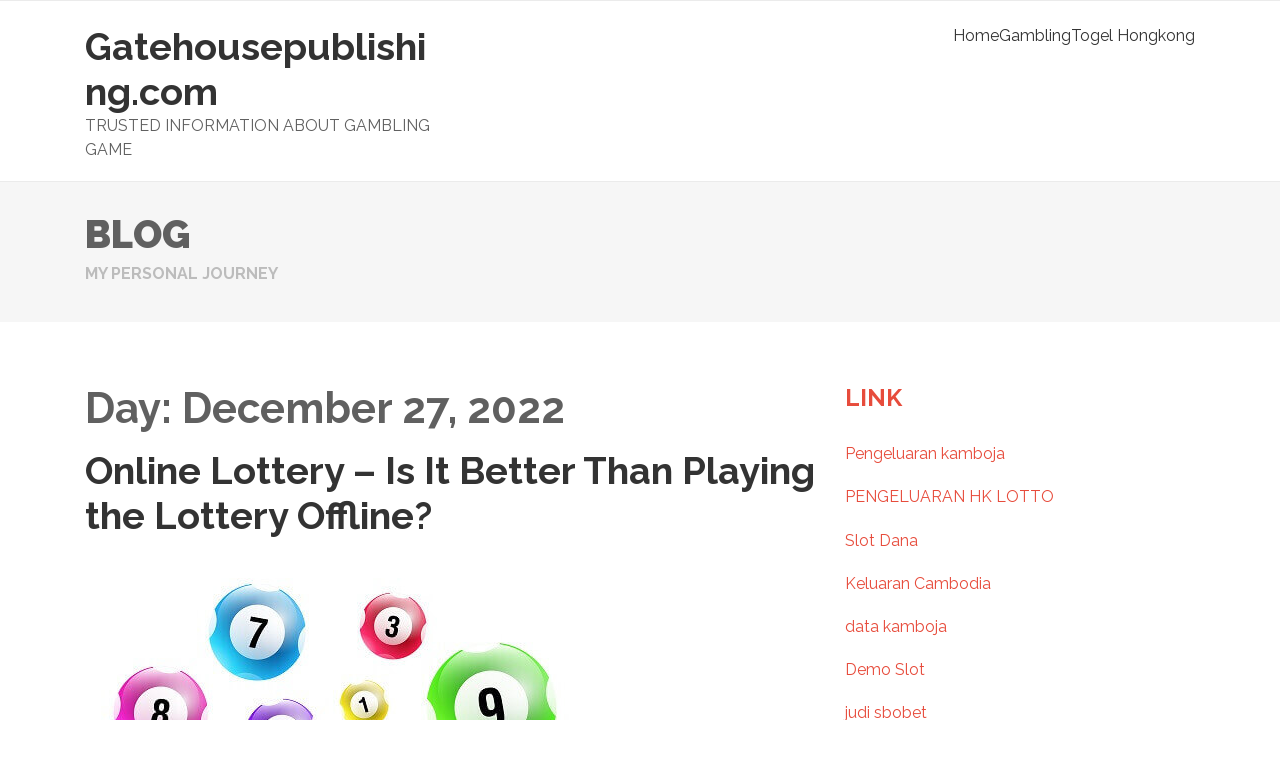

--- FILE ---
content_type: text/html; charset=utf-8
request_url: https://gatehousepublishing.com/2022/12/27/
body_size: 13317
content:
<!DOCTYPE html>
<html lang="en-US" amp="" data-amp-auto-lightbox-disable transformed="self;v=1" i-amphtml-layout="" i-amphtml-no-boilerplate="">
<head><meta charset="UTF-8"><meta name="viewport" content="width=device-width"><link rel="preconnect" href="https://cdn.ampproject.org"><style amp-runtime="" i-amphtml-version="012512221826001">html{overflow-x:hidden!important}html.i-amphtml-fie{height:100%!important;width:100%!important}html:not([amp4ads]),html:not([amp4ads]) body{height:auto!important}html:not([amp4ads]) body{margin:0!important}body{-webkit-text-size-adjust:100%;-moz-text-size-adjust:100%;-ms-text-size-adjust:100%;text-size-adjust:100%}html.i-amphtml-singledoc.i-amphtml-embedded{-ms-touch-action:pan-y pinch-zoom;touch-action:pan-y pinch-zoom}html.i-amphtml-fie>body,html.i-amphtml-singledoc>body{overflow:visible!important}html.i-amphtml-fie:not(.i-amphtml-inabox)>body,html.i-amphtml-singledoc:not(.i-amphtml-inabox)>body{position:relative!important}html.i-amphtml-ios-embed-legacy>body{overflow-x:hidden!important;overflow-y:auto!important;position:absolute!important}html.i-amphtml-ios-embed{overflow-y:auto!important;position:static}#i-amphtml-wrapper{overflow-x:hidden!important;overflow-y:auto!important;position:absolute!important;top:0!important;left:0!important;right:0!important;bottom:0!important;margin:0!important;display:block!important}html.i-amphtml-ios-embed.i-amphtml-ios-overscroll,html.i-amphtml-ios-embed.i-amphtml-ios-overscroll>#i-amphtml-wrapper{-webkit-overflow-scrolling:touch!important}#i-amphtml-wrapper>body{position:relative!important;border-top:1px solid transparent!important}#i-amphtml-wrapper+body{visibility:visible}#i-amphtml-wrapper+body .i-amphtml-lightbox-element,#i-amphtml-wrapper+body[i-amphtml-lightbox]{visibility:hidden}#i-amphtml-wrapper+body[i-amphtml-lightbox] .i-amphtml-lightbox-element{visibility:visible}#i-amphtml-wrapper.i-amphtml-scroll-disabled,.i-amphtml-scroll-disabled{overflow-x:hidden!important;overflow-y:hidden!important}amp-instagram{padding:54px 0px 0px!important;background-color:#fff}amp-iframe iframe{box-sizing:border-box!important}[amp-access][amp-access-hide]{display:none}[subscriptions-dialog],body:not(.i-amphtml-subs-ready) [subscriptions-action],body:not(.i-amphtml-subs-ready) [subscriptions-section]{display:none!important}amp-experiment,amp-live-list>[update]{display:none}amp-list[resizable-children]>.i-amphtml-loading-container.amp-hidden{display:none!important}amp-list [fetch-error],amp-list[load-more] [load-more-button],amp-list[load-more] [load-more-end],amp-list[load-more] [load-more-failed],amp-list[load-more] [load-more-loading]{display:none}amp-list[diffable] div[role=list]{display:block}amp-story-page,amp-story[standalone]{min-height:1px!important;display:block!important;height:100%!important;margin:0!important;padding:0!important;overflow:hidden!important;width:100%!important}amp-story[standalone]{background-color:#000!important;position:relative!important}amp-story-page{background-color:#757575}amp-story .amp-active>div,amp-story .i-amphtml-loader-background{display:none!important}amp-story-page:not(:first-of-type):not([distance]):not([active]){transform:translateY(1000vh)!important}amp-autocomplete{position:relative!important;display:inline-block!important}amp-autocomplete>input,amp-autocomplete>textarea{padding:0.5rem;border:1px solid rgba(0,0,0,.33)}.i-amphtml-autocomplete-results,amp-autocomplete>input,amp-autocomplete>textarea{font-size:1rem;line-height:1.5rem}[amp-fx^=fly-in]{visibility:hidden}amp-script[nodom],amp-script[sandboxed]{position:fixed!important;top:0!important;width:1px!important;height:1px!important;overflow:hidden!important;visibility:hidden}
/*# sourceURL=/css/ampdoc.css*/[hidden]{display:none!important}.i-amphtml-element{display:inline-block}.i-amphtml-blurry-placeholder{transition:opacity 0.3s cubic-bezier(0.0,0.0,0.2,1)!important;pointer-events:none}[layout=nodisplay]:not(.i-amphtml-element){display:none!important}.i-amphtml-layout-fixed,[layout=fixed][width][height]:not(.i-amphtml-layout-fixed){display:inline-block;position:relative}.i-amphtml-layout-responsive,[layout=responsive][width][height]:not(.i-amphtml-layout-responsive),[width][height][heights]:not([layout]):not(.i-amphtml-layout-responsive),[width][height][sizes]:not(img):not([layout]):not(.i-amphtml-layout-responsive){display:block;position:relative}.i-amphtml-layout-intrinsic,[layout=intrinsic][width][height]:not(.i-amphtml-layout-intrinsic){display:inline-block;position:relative;max-width:100%}.i-amphtml-layout-intrinsic .i-amphtml-sizer{max-width:100%}.i-amphtml-intrinsic-sizer{max-width:100%;display:block!important}.i-amphtml-layout-container,.i-amphtml-layout-fixed-height,[layout=container],[layout=fixed-height][height]:not(.i-amphtml-layout-fixed-height){display:block;position:relative}.i-amphtml-layout-fill,.i-amphtml-layout-fill.i-amphtml-notbuilt,[layout=fill]:not(.i-amphtml-layout-fill),body noscript>*{display:block;overflow:hidden!important;position:absolute;top:0;left:0;bottom:0;right:0}body noscript>*{position:absolute!important;width:100%;height:100%;z-index:2}body noscript{display:inline!important}.i-amphtml-layout-flex-item,[layout=flex-item]:not(.i-amphtml-layout-flex-item){display:block;position:relative;-ms-flex:1 1 auto;flex:1 1 auto}.i-amphtml-layout-fluid{position:relative}.i-amphtml-layout-size-defined{overflow:hidden!important}.i-amphtml-layout-awaiting-size{position:absolute!important;top:auto!important;bottom:auto!important}i-amphtml-sizer{display:block!important}@supports (aspect-ratio:1/1){i-amphtml-sizer.i-amphtml-disable-ar{display:none!important}}.i-amphtml-blurry-placeholder,.i-amphtml-fill-content{display:block;height:0;max-height:100%;max-width:100%;min-height:100%;min-width:100%;width:0;margin:auto}.i-amphtml-layout-size-defined .i-amphtml-fill-content{position:absolute;top:0;left:0;bottom:0;right:0}.i-amphtml-replaced-content,.i-amphtml-screen-reader{padding:0!important;border:none!important}.i-amphtml-screen-reader{position:fixed!important;top:0px!important;left:0px!important;width:4px!important;height:4px!important;opacity:0!important;overflow:hidden!important;margin:0!important;display:block!important;visibility:visible!important}.i-amphtml-screen-reader~.i-amphtml-screen-reader{left:8px!important}.i-amphtml-screen-reader~.i-amphtml-screen-reader~.i-amphtml-screen-reader{left:12px!important}.i-amphtml-screen-reader~.i-amphtml-screen-reader~.i-amphtml-screen-reader~.i-amphtml-screen-reader{left:16px!important}.i-amphtml-unresolved{position:relative;overflow:hidden!important}.i-amphtml-select-disabled{-webkit-user-select:none!important;-ms-user-select:none!important;user-select:none!important}.i-amphtml-notbuilt,[layout]:not(.i-amphtml-element),[width][height][heights]:not([layout]):not(.i-amphtml-element),[width][height][sizes]:not(img):not([layout]):not(.i-amphtml-element){position:relative;overflow:hidden!important;color:transparent!important}.i-amphtml-notbuilt:not(.i-amphtml-layout-container)>*,[layout]:not([layout=container]):not(.i-amphtml-element)>*,[width][height][heights]:not([layout]):not(.i-amphtml-element)>*,[width][height][sizes]:not([layout]):not(.i-amphtml-element)>*{display:none}amp-img:not(.i-amphtml-element)[i-amphtml-ssr]>img.i-amphtml-fill-content{display:block}.i-amphtml-notbuilt:not(.i-amphtml-layout-container),[layout]:not([layout=container]):not(.i-amphtml-element),[width][height][heights]:not([layout]):not(.i-amphtml-element),[width][height][sizes]:not(img):not([layout]):not(.i-amphtml-element){color:transparent!important;line-height:0!important}.i-amphtml-ghost{visibility:hidden!important}.i-amphtml-element>[placeholder],[layout]:not(.i-amphtml-element)>[placeholder],[width][height][heights]:not([layout]):not(.i-amphtml-element)>[placeholder],[width][height][sizes]:not([layout]):not(.i-amphtml-element)>[placeholder]{display:block;line-height:normal}.i-amphtml-element>[placeholder].amp-hidden,.i-amphtml-element>[placeholder].hidden{visibility:hidden}.i-amphtml-element:not(.amp-notsupported)>[fallback],.i-amphtml-layout-container>[placeholder].amp-hidden,.i-amphtml-layout-container>[placeholder].hidden{display:none}.i-amphtml-layout-size-defined>[fallback],.i-amphtml-layout-size-defined>[placeholder]{position:absolute!important;top:0!important;left:0!important;right:0!important;bottom:0!important;z-index:1}amp-img[i-amphtml-ssr]:not(.i-amphtml-element)>[placeholder]{z-index:auto}.i-amphtml-notbuilt>[placeholder]{display:block!important}.i-amphtml-hidden-by-media-query{display:none!important}.i-amphtml-element-error{background:red!important;color:#fff!important;position:relative!important}.i-amphtml-element-error:before{content:attr(error-message)}i-amp-scroll-container,i-amphtml-scroll-container{position:absolute;top:0;left:0;right:0;bottom:0;display:block}i-amp-scroll-container.amp-active,i-amphtml-scroll-container.amp-active{overflow:auto;-webkit-overflow-scrolling:touch}.i-amphtml-loading-container{display:block!important;pointer-events:none;z-index:1}.i-amphtml-notbuilt>.i-amphtml-loading-container{display:block!important}.i-amphtml-loading-container.amp-hidden{visibility:hidden}.i-amphtml-element>[overflow]{cursor:pointer;position:relative;z-index:2;visibility:hidden;display:initial;line-height:normal}.i-amphtml-layout-size-defined>[overflow]{position:absolute}.i-amphtml-element>[overflow].amp-visible{visibility:visible}template{display:none!important}.amp-border-box,.amp-border-box *,.amp-border-box :after,.amp-border-box :before{box-sizing:border-box}amp-pixel{display:none!important}amp-analytics,amp-auto-ads,amp-story-auto-ads{position:fixed!important;top:0!important;width:1px!important;height:1px!important;overflow:hidden!important;visibility:hidden}amp-story{visibility:hidden!important}html.i-amphtml-fie>amp-analytics{position:initial!important}[visible-when-invalid]:not(.visible),form [submit-error],form [submit-success],form [submitting]{display:none}amp-accordion{display:block!important}@media (min-width:1px){:where(amp-accordion>section)>:first-child{margin:0;background-color:#efefef;padding-right:20px;border:1px solid #dfdfdf}:where(amp-accordion>section)>:last-child{margin:0}}amp-accordion>section{float:none!important}amp-accordion>section>*{float:none!important;display:block!important;overflow:hidden!important;position:relative!important}amp-accordion,amp-accordion>section{margin:0}amp-accordion:not(.i-amphtml-built)>section>:last-child{display:none!important}amp-accordion:not(.i-amphtml-built)>section[expanded]>:last-child{display:block!important}
/*# sourceURL=/css/ampshared.css*/</style><meta name="robots" content="noindex, follow"><meta property="og:locale" content="en_US"><meta property="og:type" content="website"><meta property="og:title" content="12/27/2022 - Gatehousepublishing.com"><meta property="og:url" content="https://gatehousepublishing.com/2022/12/27/"><meta property="og:site_name" content="Gatehousepublishing.com"><meta name="twitter:card" content="summary_large_image"><meta name="generator" content="WordPress 6.0.11"><meta name="generator" content="AMP Plugin v2.5.3; mode=standard"><meta name="msapplication-TileImage" content="https://gatehousepublishing.com/wp-content/uploads/2022/06/cropped-Logo-21-270x270.png"><link rel="preconnect" href="https://fonts.gstatic.com/" crossorigin=""><link rel="dns-prefetch" href="//fonts.googleapis.com"><link rel="preload" href="https://gatehousepublishing.com/wp-content/themes/oziz/public/fonts/fontawesome-webfont.eot#iefix&amp;v=4.7.0" as="font" crossorigin=""><link rel="preload" href="https://gatehousepublishing.com/wp-includes/fonts/dashicons.eot?99ac726223c749443b642ce33df8b800#iefix" as="font" crossorigin=""><link rel="preconnect" href="https://fonts.gstatic.com" crossorigin=""><link rel="dns-prefetch" href="https://fonts.gstatic.com"><script async="" src="https://cdn.ampproject.org/v0.mjs" type="module" crossorigin="anonymous"></script><script async nomodule src="https://cdn.ampproject.org/v0.js" crossorigin="anonymous"></script><script src="https://cdn.ampproject.org/v0/amp-form-0.1.mjs" async="" custom-element="amp-form" type="module" crossorigin="anonymous"></script><script async nomodule src="https://cdn.ampproject.org/v0/amp-form-0.1.js" crossorigin="anonymous" custom-element="amp-form"></script><link rel="icon" href="https://gatehousepublishing.com/wp-content/uploads/2022/06/cropped-Logo-21-32x32.png" sizes="32x32"><link rel="icon" href="https://gatehousepublishing.com/wp-content/uploads/2022/06/cropped-Logo-21-192x192.png" sizes="192x192"><link crossorigin="anonymous" rel="stylesheet" id="oziz-fonts-css" href="https://fonts.googleapis.com/css?family=Raleway%3A400%2C300%2C500%2C600%2C700%2C800%2C900&amp;subset=latin%2Clatin-ext" type="text/css" media="all"><style amp-custom="">amp-img.amp-wp-enforced-sizes{object-fit:contain}amp-img img,amp-img noscript{image-rendering:inherit;object-fit:inherit;object-position:inherit}:where(.wp-block-columns.has-background){padding:1.25em 2.375em}ul{box-sizing:border-box}:where(p.has-text-color:not(.has-link-color)) a{color:inherit}:root{--wp--preset--font-size--normal:16px;--wp--preset--font-size--huge:42px}.screen-reader-text{border:0;clip:rect(1px,1px,1px,1px);-webkit-clip-path:inset(50%);clip-path:inset(50%);height:1px;margin:-1px;overflow:hidden;padding:0;position:absolute;width:1px}.screen-reader-text:not(#_#_#_#_#_#_#_){word-wrap:normal}.screen-reader-text:focus{background-color:#ddd;-webkit-clip-path:none;clip-path:none;color:#444;display:block;font-size:1em;height:auto;left:5px;line-height:normal;padding:15px 23px 14px;text-decoration:none;top:5px;width:auto;z-index:100000}.screen-reader-text:focus:not(#_#_#_#_#_#_#_){clip:auto}html :where(.has-border-color),html :where([data-amp-original-style*=border-width]){border-style:solid}html :where(amp-img[class*=wp-image-]),html :where(amp-anim[class*=wp-image-]){height:auto;max-width:100%}body{--wp--preset--color--black:#000;--wp--preset--color--cyan-bluish-gray:#abb8c3;--wp--preset--color--white:#fff;--wp--preset--color--pale-pink:#f78da7;--wp--preset--color--vivid-red:#cf2e2e;--wp--preset--color--luminous-vivid-orange:#ff6900;--wp--preset--color--luminous-vivid-amber:#fcb900;--wp--preset--color--light-green-cyan:#7bdcb5;--wp--preset--color--vivid-green-cyan:#00d084;--wp--preset--color--pale-cyan-blue:#8ed1fc;--wp--preset--color--vivid-cyan-blue:#0693e3;--wp--preset--color--vivid-purple:#9b51e0;--wp--preset--gradient--vivid-cyan-blue-to-vivid-purple:linear-gradient(135deg,rgba(6,147,227,1) 0%,#9b51e0 100%);--wp--preset--gradient--light-green-cyan-to-vivid-green-cyan:linear-gradient(135deg,#7adcb4 0%,#00d082 100%);--wp--preset--gradient--luminous-vivid-amber-to-luminous-vivid-orange:linear-gradient(135deg,rgba(252,185,0,1) 0%,rgba(255,105,0,1) 100%);--wp--preset--gradient--luminous-vivid-orange-to-vivid-red:linear-gradient(135deg,rgba(255,105,0,1) 0%,#cf2e2e 100%);--wp--preset--gradient--very-light-gray-to-cyan-bluish-gray:linear-gradient(135deg,#eee 0%,#a9b8c3 100%);--wp--preset--gradient--cool-to-warm-spectrum:linear-gradient(135deg,#4aeadc 0%,#9778d1 20%,#cf2aba 40%,#ee2c82 60%,#fb6962 80%,#fef84c 100%);--wp--preset--gradient--blush-light-purple:linear-gradient(135deg,#ffceec 0%,#9896f0 100%);--wp--preset--gradient--blush-bordeaux:linear-gradient(135deg,#fecda5 0%,#fe2d2d 50%,#6b003e 100%);--wp--preset--gradient--luminous-dusk:linear-gradient(135deg,#ffcb70 0%,#c751c0 50%,#4158d0 100%);--wp--preset--gradient--pale-ocean:linear-gradient(135deg,#fff5cb 0%,#b6e3d4 50%,#33a7b5 100%);--wp--preset--gradient--electric-grass:linear-gradient(135deg,#caf880 0%,#71ce7e 100%);--wp--preset--gradient--midnight:linear-gradient(135deg,#020381 0%,#2874fc 100%);--wp--preset--duotone--dark-grayscale:url("#wp-duotone-dark-grayscale");--wp--preset--duotone--grayscale:url("#wp-duotone-grayscale");--wp--preset--duotone--purple-yellow:url("#wp-duotone-purple-yellow");--wp--preset--duotone--blue-red:url("#wp-duotone-blue-red");--wp--preset--duotone--midnight:url("#wp-duotone-midnight");--wp--preset--duotone--magenta-yellow:url("#wp-duotone-magenta-yellow");--wp--preset--duotone--purple-green:url("#wp-duotone-purple-green");--wp--preset--duotone--blue-orange:url("#wp-duotone-blue-orange");--wp--preset--font-size--small:13px;--wp--preset--font-size--medium:20px;--wp--preset--font-size--large:36px;--wp--preset--font-size--x-large:42px}@font-face{font-family:dashicons;src:url("https://gatehousepublishing.com/wp-includes/fonts/dashicons.eot?99ac726223c749443b642ce33df8b800");src:url("https://gatehousepublishing.com/wp-includes/fonts/dashicons.eot?99ac726223c749443b642ce33df8b800#iefix") format("embedded-opentype"),url("https://gatehousepublishing.com/wp-includes/fonts/dashicons.woff") format("woff"),url("https://gatehousepublishing.com/wp-includes/fonts/dashicons.ttf?99ac726223c749443b642ce33df8b800") format("truetype");font-weight:400;font-style:normal}html{--wp-admin--admin-bar--height:32px;scroll-padding-top:var(--wp-admin--admin-bar--height)}@media screen and (max-width:782px){html{--wp-admin--admin-bar--height:46px}}@font-face{font-family:"FontAwesome";src:url("https://gatehousepublishing.com/wp-content/themes/oziz/public/fonts/fontawesome-webfont.eot?v=4.7.0");src:url("https://gatehousepublishing.com/wp-content/themes/oziz/public/fonts/fontawesome-webfont.eot#iefix&v=4.7.0") format("embedded-opentype"),url("https://gatehousepublishing.com/wp-content/themes/oziz/public/fonts/fontawesome-webfont.woff2?v=4.7.0") format("woff2"),url("https://gatehousepublishing.com/wp-content/themes/oziz/public/fonts/fontawesome-webfont.woff?v=4.7.0") format("woff"),url("https://gatehousepublishing.com/wp-content/themes/oziz/public/fonts/fontawesome-webfont.ttf?v=4.7.0") format("truetype"),url("https://gatehousepublishing.com/wp-content/themes/oziz/public/fonts/fontawesome-webfont.svg?v=4.7.0#fontawesomeregular") format("svg");font-weight:normal;font-style:normal}.fa{display:inline-block;font:normal normal normal 14px/1 FontAwesome;font-size:inherit;text-rendering:auto;-webkit-font-smoothing:antialiased;-moz-osx-font-smoothing:grayscale}@-webkit-keyframes fa-spin{0%{-webkit-transform:rotate(0deg);transform:rotate(0deg)}100%{-webkit-transform:rotate(359deg);transform:rotate(359deg)}}@keyframes fa-spin{0%{-webkit-transform:rotate(0deg);transform:rotate(0deg)}100%{-webkit-transform:rotate(359deg);transform:rotate(359deg)}}.fa-user:before{content:""}.fa-calendar:before{content:""}.fa-briefcase:before{content:""}html{line-height:1.15;-webkit-text-size-adjust:100%}body{margin:0}h1{font-size:2em;margin:.67em 0}a{background-color:transparent}amp-img{border-style:none}button,input{font-family:inherit;font-size:100%;line-height:1.15;margin:0}button,input{overflow:visible}button{text-transform:none}button,[type="button"],[type="reset"],[type="submit"]{-webkit-appearance:button}button::-moz-focus-inner,[type="button"]::-moz-focus-inner,[type="reset"]::-moz-focus-inner,[type="submit"]::-moz-focus-inner{border-style:none;padding:0}button:-moz-focusring,[type="button"]:-moz-focusring,[type="reset"]:-moz-focusring,[type="submit"]:-moz-focusring{outline:1px dotted ButtonText}[type="checkbox"],[type="radio"]{box-sizing:border-box;padding:0}[type="number"]::-webkit-inner-spin-button,[type="number"]::-webkit-outer-spin-button{height:auto}[type="search"]{-webkit-appearance:textfield;outline-offset:-2px}[type="search"]::-webkit-search-decoration{-webkit-appearance:none}::-webkit-file-upload-button{-webkit-appearance:button;font:inherit}[hidden]{display:none}.oz-container{width:100%;padding-right:15px;padding-left:15px;margin-right:auto;margin-left:auto}@media (min-width: 576px){.oz-container{max-width:540px}}@media (min-width: 768px){.oz-container{max-width:720px}}@media (min-width: 992px){.oz-container{max-width:960px}}@media (min-width: 1200px){.oz-container{max-width:1140px}}.oz-row{display:-ms-flexbox;display:flex;-ms-flex-wrap:wrap;flex-wrap:wrap;margin-right:-15px;margin-left:-15px}.oz-col-sm-12,.oz-col-md-4,.oz-col-md-6,.oz-col-md-8,.oz-col-md-12{position:relative;width:100%;padding-right:15px;padding-left:15px}@media (min-width: 576px){.oz-col-sm-12{-ms-flex:0 0 100%;flex:0 0 100%;max-width:100%}}@media (min-width: 768px){.oz-col-md-4{-ms-flex:0 0 33.333333%;flex:0 0 33.333333%;max-width:33.333333%}.oz-col-md-6{-ms-flex:0 0 50%;flex:0 0 50%;max-width:50%}.oz-col-md-8{-ms-flex:0 0 66.666667%;flex:0 0 66.666667%;max-width:66.666667%}.oz-col-md-12{-ms-flex:0 0 100%;flex:0 0 100%;max-width:100%}}body,button,input{color:#606060;font-family:Raleway;font-size:16px;line-height:1.5;word-wrap:break-word}h1,h2{clear:both;margin:0;padding:0}h1{font-size:42px;line-height:1.2em;margin-bottom:14px}h2{font-size:38px;line-height:1.2em;margin-bottom:18px}p{margin:0 0 1.2em}i{font-style:italic}html{box-sizing:border-box}*,*:before,*:after{box-sizing:inherit}body{background:#fff}ul{margin:0 0 1.5em 0}ul{list-style:disc}li > ul{margin-bottom:0;margin-left:1.5em}amp-img{height:auto;max-width:100%}table{margin:0 0 1.5em;width:100%}button,input[type="button"],input[type="reset"],input[type="submit"]{border:1px solid;border-color:#ccc #ccc #bbb;border-radius:3px;background:#e6e6e6;color:rgba(0,0,0,.8);font-size:18px;line-height:1;padding:.6em 1em .4em;margin-bottom:10px}button:hover,input[type="button"]:hover,input[type="reset"]:hover,input[type="submit"]:hover{border-color:#ccc #bbb #aaa;background-color:#e74c3c;cursor:pointer;color:#fff}button:active,button:focus,input[type="button"]:active,input[type="button"]:focus,input[type="reset"]:active,input[type="reset"]:focus,input[type="submit"]:active,input[type="submit"]:focus{border-color:#aaa #bbb #bbb}input[type="text"],input[type="email"],input[type="url"],input[type="password"],input[type="search"],input[type="number"],input[type="tel"],input[type="range"],input[type="date"],input[type="month"],input[type="week"],input[type="time"],input[type="datetime"],input[type="datetime-local"],input[type="color"]{color:#666;border:1px solid #ccc;border-radius:3px;padding:.6em 1em .4em;font-size:18px;line-height:1;margin-bottom:10px}input[type="text"]:focus,input[type="email"]:focus,input[type="url"]:focus,input[type="password"]:focus,input[type="search"]:focus,input[type="number"]:focus,input[type="tel"]:focus,input[type="range"]:focus,input[type="date"]:focus,input[type="month"]:focus,input[type="week"]:focus,input[type="time"]:focus,input[type="datetime"]:focus,input[type="datetime-local"]:focus,input[type="color"]:focus{color:#111}a{color:#e74c3c;text-decoration:none}a:visited{color:#e74c3c}a:hover,a:focus,a:active{color:#333}a:focus{outline:thin dotted}a:hover,a:active{outline:0}.--color-reset a{color:#333}.--color-reset a:hover,.--color-reset a:focus{color:#e74c3c}#masthead{background-color:#fff;z-index:3;top:0px;width:100%;border-bottom:1px solid #ebebeb;border-top:1px solid #ebebeb;padding-top:23px}@media screen and (min-width: 576px){.main-navigation{clear:both;display:block;float:left;width:100%;background-color:#fff;z-index:3;padding-bottom:23px}.main-navigation ul{background-color:#fff;display:none;list-style:none;margin:0;padding-left:0;float:right}.main-navigation ul ul{box-shadow:0 3px 3px rgba(0,0,0,.2);float:left;position:absolute;top:100%;left:-999em;z-index:99999}.main-navigation ul ul ul{left:-999em;top:0}.main-navigation ul ul li{padding:5px 10px}.main-navigation ul ul li:hover > ul,.main-navigation ul ul li:focus-within > ul{left:100%}.main-navigation ul ul a{width:200px}.main-navigation ul li:hover > ul,.main-navigation ul li:focus-within > ul{left:auto}.main-navigation li{float:left;position:relative}.main-navigation a{display:block;text-decoration:none}}@media screen and (max-width: 576px){.main-navigation > .menu{max-height:300px;overflow:auto}.menu-toggle{display:block}.main-navigation{width:100%;background-color:#fff;z-index:3}.main-navigation ul{display:none;background-color:#fff;list-style:none;margin:0;padding:0;margin-left:20px}}@media screen and (min-width: 576px){.menu-toggle{display:none}.main-navigation ul{display:block}}.screen-reader-text{border:0;clip:rect(1px,1px,1px,1px);clip-path:inset(50%);height:1px;margin:-1px;overflow:hidden;padding:0;width:1px}.screen-reader-text:not(#_#_#_#_#_#_#_){position:absolute;word-wrap:normal}.screen-reader-text:focus{background-color:#f1f1f1;border-radius:3px;box-shadow:0 0 2px 2px rgba(0,0,0,.6);clip-path:none;color:#21759b;display:block;font-size:14px;font-weight:bold;height:auto;left:5px;line-height:normal;padding:15px 23px 14px;text-decoration:none;top:5px;width:auto;z-index:100000}.screen-reader-text:focus:not(#_#_#_#_#_#_#_){clip:auto}.entry-content:before,.entry-content:after,.site-header:before,.site-header:after,.site-content:before,.site-content:after,.site-footer:before,.site-footer:after{content:"";display:table;table-layout:fixed}.entry-content:after,.site-header:after,.site-content:after,.site-footer:after{clear:both}.widget{margin:0;padding:0 0 70px}.widget *{max-width:100%}.widget .widget-title{font-size:24px;color:#e74c3c;margin-bottom:30px}.widget ul{list-style-type:none;margin:0;padding:0;font-size:16px}.widget ul li{padding:7px 0;border-bottom:1px solid #f4f4f4;color:#999}.widget ul li a{color:#999}.widget ul li a:hover{color:#e74c3c}.widget ul ul li{padding-left:20px;border-bottom-width:0px}.site-footer-copyright{margin-top:60px;background-color:#e74c3c;width:100%;color:#ddd;padding:20px 0}.site-footer-copyright a{color:#fff}.site-footer-copyright a:hover{color:#000}.site-title{font-size:38px;font-weight:bold;margin:0;padding:0;line-height:1.2}.site-title a{color:#333}.site-title a:hover,.site-title a:focus{color:#e74c3c}p.site-description{font-size:16px;font-weight:regular;text-transform:uppercase}.site-content{margin:62px 0}.post{margin:0}.updated:not(.published){display:none}.entry-content{margin:1.5em 0 0}.entry-content *{max-width:100%}.oz-single-post{margin:0 0 67px}.oz-single-post .entry-footer{border:1px solid #eee;padding:10px}.oz-single-post .entry-footer i.fa{margin-right:5px}.oz-single-post .entry-footer span{margin-right:10px}@-webkit-keyframes fade{0%{opacity:.5}100%{opacity:1}}@keyframes fade{0%{opacity:.5}100%{opacity:1}}.oz-block-teaser{width:100%;background-color:#f6f6f6}.oz-block-teaser h2{font-size:38px;color:#606060;font-weight:900;margin:30px 0 5px;padding:0;text-transform:uppercase}.oz-block-teaser span{font-size:16px;color:#bcbcbc;font-weight:700;margin:0 0 36px;padding:0;display:block;text-transform:uppercase}.amp-wp-14e9a29:not(#_#_#_#_#_){max-width:31%;height:auto;margin:0px 10px;max-height:345px;width:auto}.amp-wp-549f529:not(#_#_#_#_#_){width:auto;max-height:391px;max-width:30%;height:auto;margin:0px 10px}

/*# sourceURL=amp-custom.css */</style><link rel="profile" href="https://gmpg.org/xfn/11"><script type="application/ld+json" class="yoast-schema-graph">{"@context":"https://schema.org","@graph":[{"@type":"CollectionPage","@id":"https://gatehousepublishing.com/2022/12/27/","url":"https://gatehousepublishing.com/2022/12/27/","name":"12/27/2022 - Gatehousepublishing.com","isPartOf":{"@id":"https://gatehousepublishing.com/#website"},"breadcrumb":{"@id":"https://gatehousepublishing.com/2022/12/27/#breadcrumb"},"inLanguage":"en-US"},{"@type":"BreadcrumbList","@id":"https://gatehousepublishing.com/2022/12/27/#breadcrumb","itemListElement":[{"@type":"ListItem","position":1,"name":"Home","item":"https://gatehousepublishing.com/"},{"@type":"ListItem","position":2,"name":"Archives for 12/27/2022"}]},{"@type":"WebSite","@id":"https://gatehousepublishing.com/#website","url":"https://gatehousepublishing.com/","name":"Gatehousepublishing.com","description":"Trusted Information About Gambling Game","potentialAction":[{"@type":"SearchAction","target":{"@type":"EntryPoint","urlTemplate":"https://gatehousepublishing.com/?s={search_term_string}"},"query-input":"required name=search_term_string"}],"inLanguage":"en-US"}]}</script><link rel="alternate" type="application/rss+xml" title="Gatehousepublishing.com » Feed" href="https://gatehousepublishing.com/feed/"><link rel="alternate" type="application/rss+xml" title="Gatehousepublishing.com » Comments Feed" href="https://gatehousepublishing.com/comments/feed/"><link rel="https://api.w.org/" href="https://gatehousepublishing.com/wp-json/"><link rel="EditURI" type="application/rsd+xml" title="RSD" href="https://gatehousepublishing.com/xmlrpc.php?rsd"><link rel="wlwmanifest" type="application/wlwmanifest+xml" href="https://gatehousepublishing.com/wp-includes/wlwmanifest.xml"><link rel="apple-touch-icon" href="https://gatehousepublishing.com/wp-content/uploads/2022/06/cropped-Logo-21-180x180.png"><title>12/27/2022 - Gatehousepublishing.com</title><link rel="canonical" href="https://gatehousepublishing.com/2022/12/27/"></head>

<body data-rsssl="1" class="archive date hfeed">
<div id="page" class="site">
    
    
    <section id="masthead">
        <div class="oz-container">
            <div class="oz-row">
                <div class="oz-col-md-4 oz-col-sm-12">
                    <a class="skip-link screen-reader-text" href="#content">Skip to content</a>

                    <header class="site-header">
                        <div class="site-branding">
                                            <p class="site-title"><a href="https://gatehousepublishing.com/" rel="home">Gatehousepublishing.com</a></p>
                                                <p class="site-description">Trusted Information About Gambling Game</p>
                                </div>


                    </header>
                </div>
                <div class="oz-col-md-8  oz-col-sm-12">
                    <nav id="site-navigation" class="main-navigation --color-reset">
                        <button class="menu-toggle" aria-controls="primary-menu" aria-expanded="false">Primary Menu</button>
        <div class="menu-home-container"><ul id="primary-menu" class="menu"><li id="menu-item-12" class="menu-item menu-item-type-custom menu-item-object-custom menu-item-home menu-item-12"><a href="https://gatehousepublishing.com">Home</a></li>
<li id="menu-item-13" class="menu-item menu-item-type-taxonomy menu-item-object-category menu-item-13"><a href="https://gatehousepublishing.com/category/gambling/">Gambling</a></li>
<li id="menu-item-145" class="menu-item menu-item-type-custom menu-item-object-custom menu-item-145"><a href="https://scribeswalk.com/">Togel Hongkong</a></li>
</ul></div>                    </nav>
                </div>
            </div>
        </div>
</section><div id="oz-header-teaser">
	<div class="oz-block-teaser">
		<div class="oz-container">
			<div class="oz-row">
				<div class="oz-col-md-12"><h2>BLOG</h2><span>MY PERSONAL JOURNEY</span></div>
			</div>
		</div>
	</div>
	</div>        <div id="content" class="site-content">
            <div class="oz-container">
                <div class="oz-row">
                    <div class="oz-col-md-8">

    <div id="primary" class="content-area">
        <main id="main" class="site-main">

    
            <header class="page-header">
        <h1 class="page-title">Day: <span>December 27, 2022</span></h1>            </header>

        
<article id="post-382" class="oz-single-post post-382 post type-post status-publish format-standard hentry category-gambling">
        
    <header class="entry-header  --color-reset">
    <h2 class="entry-title"><a href="https://gatehousepublishing.com/2022/12/online-lottery-is-it-better-than-playing-the-lottery-offline/" rel="bookmark">Online Lottery – Is It Better Than Playing the Lottery Offline?</a></h2>    </header>

    

    <div class="entry-content">
    <p><amp-img src="https://i.imgur.com/VjInEwQ.jpg" alt="online lottery" width="500" height="351" class="amp-wp-enforced-sizes amp-wp-14e9a29 i-amphtml-layout-intrinsic i-amphtml-layout-size-defined" layout="intrinsic" data-amp-original-style="max-width:31%; height:auto; margin:0px 10px; max-height:345px; width:auto;" data-hero-candidate="" data-hero i-amphtml-ssr i-amphtml-layout="intrinsic"><i-amphtml-sizer slot="i-amphtml-svc" class="i-amphtml-sizer"><img alt="" aria-hidden="true" class="i-amphtml-intrinsic-sizer" role="presentation" src="[data-uri]"></i-amphtml-sizer><img class="i-amphtml-fill-content i-amphtml-replaced-content" decoding="async" alt="online lottery" src="https://i.imgur.com/VjInEwQ.jpg"></amp-img>  </p>
<p>An online lottery is a virtual version of a traditional lottery game. Players select a set of numbers on a screen and win prizes if those numbers match those drawn. In the past, this was considered a novelty but is now commonplace. The Internet has paved the way for these kinds of games, providing a convenient means for lottery enthusiasts to participate.</p>
<p>It may seem like a stretch to claim an online lottery is better than its physical counterpart, but there are a few things to keep in mind. First and foremost, most of the lottery games are capped at a modest price. For example, scratch card games offer payouts as high as $500,000.</p>
<p>However, for many players, the most exciting part of an online lottery is not the jackpot itself, but the chance to play the lottery for a fraction of the price of a brick-and-mortar location. Online ticket sales allow for syndicates, which multiply the odds of winning. These syndicates pool money for larger prizes and extend the winnings of other players.</p>
<p>Another aspect of the online lottery game is the security. Several operators have improved their betting processes and reliability. This has led to greater consumer confidence in playing the lottery online.</p>
<p>Online lottery games are similar to their offline counterparts, except for the fact that you can play anywhere in the world. Some states allow non-US players to participate in their lotteries while others require that they be residents. Depending on the state, tickets can be purchased with PayPal or a debit card.</p>
<p>A growing concern is cyber crime. However, there are several online lottery apps that have been designed with the user in mind. One of the best is Jackpocket. This popular courier service only operates in states that allow for online lottery ticket sales.</p>
<p>Although a number of other countries have paved the way for the online lottery, the US is still lagging behind its competitors in terms of lottery innovation. Until the recent addition of the Federal Wire Act, online lottery tickets could only be sold in a handful of states, with a handful of those requiring a specific lottery license. While some states are considering the possibility of legalizing online lottery ticket sales, the possibility is far from certain.</p>
<p>Aside from the Federal Wire Act, the most significant reason for the emergence of the online lottery market is the popularity of mobile technology. In addition to its obvious benefits, the ability to play a lottery from a tablet or smartphone also allows the player to minimize distractions and focus on the task at hand.</p>
<p>As the online lottery industry continues to expand, some of the key players are focusing on optimizing their offerings while simultaneously enhancing their graphical user interfaces. Other key players are looking at boosting their geographic footprint.</p>
<p>The best online lottery sites offer all of the features and convenience of a physical lottery store without the hassle of having to drive to the store. Some sites have even expanded to include instant win scratch cards. They provide all of the information you need to play and purchase your tickets, while offering secure payment options.</p>
    </div>
    
    <footer class="entry-footer --color-reset">
                    <div class="entry-meta">
                <span class="posted-on"><i class="fa fa-calendar"></i><a href="https://gatehousepublishing.com/2022/12/online-lottery-is-it-better-than-playing-the-lottery-offline/" rel="bookmark"><time class="entry-date published" datetime="2022-12-27T14:30:04+00:00">12/27/2022</time><time class="updated" datetime="2022-12-27T14:30:05+00:00">12/27/2022</time></a></span><span class="byline"><i class="fa fa-user"></i> <span class="author vcard"><a class="url fn n" href="https://gatehousepublishing.com/author/admin1989/">admin</a></span></span><span class="cat-links"><i class="fa fa-briefcase"></i><a href="https://gatehousepublishing.com/category/gambling/" rel="category tag">Gambling</a></span>            </div>
                        
    </footer>
    
</article>

<article id="post-380" class="oz-single-post post-380 post type-post status-publish format-standard hentry category-gambling">
        
    <header class="entry-header  --color-reset">
    <h2 class="entry-title"><a href="https://gatehousepublishing.com/2022/12/what-is-a-lottery-3/" rel="bookmark">What is a Lottery?</a></h2>    </header>

    

    <div class="entry-content">
    <p><amp-img src="https://i.imgur.com/ICUoPA3.jpg" alt="Lottery" width="1200" height="1200" class="amp-wp-enforced-sizes amp-wp-549f529 i-amphtml-layout-intrinsic i-amphtml-layout-size-defined" layout="intrinsic" data-amp-original-style="width:auto; max-height:391px; max-width:30%; height:auto; margin:0px 10px;" i-amphtml-layout="intrinsic"><i-amphtml-sizer slot="i-amphtml-svc" class="i-amphtml-sizer"><img alt="" aria-hidden="true" class="i-amphtml-intrinsic-sizer" role="presentation" src="[data-uri]"></i-amphtml-sizer><noscript><img align="left" src="https://i.imgur.com/ICUoPA3.jpg" alt="Lottery" width="1200" height="1200"></noscript></amp-img> </p>
<p>A lottery is a form of gambling that is controlled by the state. It is a simple procedure in which a group of people are given an opportunity to win a prize. This could be money, land, or housing units. There are several different kinds of lotteries, and most states have a variety of games. Typically, the winners are selected from a pool of all the tickets.</p>
<p>Lotteries have long been a popular form of fundraising. Several colonies used the money to finance local militias, fortifications, and bridges. The Continental Congress even established a lottery to raise funds for the Colonial Army. However, after 30 years, the scheme was abandoned.</p>
<p>In the United States, private lotteries were very common in the 17th and 18th centuries. These were used to sell products or real estate, and were often a way to fund colleges and other public institutions.</p>
<p>While lotteries are generally well-tolerated in the United States, in other countries, they are prohibited. Several countries ban international mailings of lotteries. They are also subject to income tax. Although lottery tickets are inexpensive, the amount of money you may win can add up over time.</p>
<p>Lotteries can be run by the state or city government. Tickets are usually purchased from a sales agent. The bettor then writes his or her name on the ticket. Some agents buy whole tickets at a discounted rate. The bettor then determines later if the ticket was among the winning tickets.</p>
<p>Lotteries were also a popular means of raising money for good causes. For example, the Commonwealth of Massachusetts raised funds for the “Expedition against Canada” in 1758 with a lottery. During the American Revolution, the Continental Congress introduced a lottery scheme to raise money for the colonial army. The lottery was a success. Many of the proceeds were used to build the Faneuil Hall in Boston.</p>
<p>Lotteries have been a popular form of entertainment since ancient times. For example, the Chinese Book of Songs describes a game of chance as a “drawing of wood”. Similarly, the Old Testament scripture instructs Moses to take a census of Israel, dividing the land by lot.</p>
<p>The Roman emperors also used lotteries to give away slaves and property. However, many people believed that lotteries were a form of hidden tax. Consequently, they were banned for two centuries in France.</p>
<p>There were a number of public and private lotteries in the Netherlands and England in the 17th and 18th centuries. Towns in Flanders and Burgundy reportedly held lotteries to raise money for their defenses.</p>
<p>The first known European lotteries were held during the Roman Empire. Some town records indicate that lotteries were even older. Among the earliest recorded lotteries with money prizes are those in the Low Countries in the 15th century.</p>
<p>Modern lotteries are increasingly played on computers. Instead of using balls to select numbers, computers are now used to generate randomly-generated numbers. Once the numbers are generated, they are mixed mechanically to ensure a fair chance of selecting winners.</p>
    </div>
    
    <footer class="entry-footer --color-reset">
                    <div class="entry-meta">
                <span class="posted-on"><i class="fa fa-calendar"></i><a href="https://gatehousepublishing.com/2022/12/what-is-a-lottery-3/" rel="bookmark"><time class="entry-date published" datetime="2022-12-27T02:43:56+00:00">12/27/2022</time><time class="updated" datetime="2022-12-27T02:43:57+00:00">12/27/2022</time></a></span><span class="byline"><i class="fa fa-user"></i> <span class="author vcard"><a class="url fn n" href="https://gatehousepublishing.com/author/admin1989/">admin</a></span></span><span class="cat-links"><i class="fa fa-briefcase"></i><a href="https://gatehousepublishing.com/category/gambling/" rel="category tag">Gambling</a></span>            </div>
                        
    </footer>
    
</article>

        </main>
    </div>

            </div>
                            <div class="oz-col-md-4">
                    <aside id="secondary" class="widget-area">
                    <section id="text-4" class="widget widget_text"><h2 class="widget-title">LINK</h2>			<div class="textwidget"><p><span data-sheets-root="1"><a href="https://www.rubenbarroso.com/">Pengeluaran kamboja</a></span></p>
<p><a href="https://www.montezumaschooltofarm.org/">PENGELUARAN HK LOTTO</a></p>
<p><a href="https://www.restaurant-levain.com/">Slot Dana</a></p>
<p><a href="https://ecifas-tj.org/">Keluaran Cambodia</a></p>
<p><a href="https://www.ouiboss.com/">data kamboja</a></p>
<p><a href="https://kimskubankw.com/">Demo Slot</a></p>
<p><a href="https://www.listenanddonate.com/">judi sbobet</a></p>
<p><a href="https://www.eltrispolet.com/">live draw cambodia</a></p>
<p><a href="https://epe2022.com/">slot demo</a></p>
<p><a href="https://bapcojournal.com/">togel sdy</a></p>
</div>
		</section><section id="search-3" class="widget widget_search"><form role="search" method="get" class="search-form" action="https://gatehousepublishing.com/" target="_top">
				<label>
					<span class="screen-reader-text">Search for:</span>
					<input type="search" class="search-field" placeholder="Search …" value="" name="s">
				</label>
				<input type="submit" class="search-submit" value="Search">
			</form></section><section id="archives-3" class="widget widget_archive"><h2 class="widget-title">Archives</h2>
			<ul>
					<li><a href="https://gatehousepublishing.com/2026/01/">January 2026</a> (4)</li>
	<li><a href="https://gatehousepublishing.com/2025/12/">December 2025</a> (2)</li>
	<li><a href="https://gatehousepublishing.com/2025/11/">November 2025</a> (5)</li>
	<li><a href="https://gatehousepublishing.com/2025/10/">October 2025</a> (11)</li>
	<li><a href="https://gatehousepublishing.com/2025/09/">September 2025</a> (10)</li>
	<li><a href="https://gatehousepublishing.com/2025/08/">August 2025</a> (14)</li>
	<li><a href="https://gatehousepublishing.com/2025/07/">July 2025</a> (6)</li>
	<li><a href="https://gatehousepublishing.com/2025/06/">June 2025</a> (5)</li>
	<li><a href="https://gatehousepublishing.com/2025/05/">May 2025</a> (1)</li>
	<li><a href="https://gatehousepublishing.com/2025/04/">April 2025</a> (7)</li>
	<li><a href="https://gatehousepublishing.com/2025/03/">March 2025</a> (10)</li>
	<li><a href="https://gatehousepublishing.com/2025/02/">February 2025</a> (5)</li>
	<li><a href="https://gatehousepublishing.com/2025/01/">January 2025</a> (6)</li>
	<li><a href="https://gatehousepublishing.com/2024/12/">December 2024</a> (8)</li>
	<li><a href="https://gatehousepublishing.com/2024/11/">November 2024</a> (5)</li>
	<li><a href="https://gatehousepublishing.com/2024/10/">October 2024</a> (6)</li>
	<li><a href="https://gatehousepublishing.com/2024/09/">September 2024</a> (9)</li>
	<li><a href="https://gatehousepublishing.com/2024/08/">August 2024</a> (15)</li>
	<li><a href="https://gatehousepublishing.com/2024/07/">July 2024</a> (15)</li>
	<li><a href="https://gatehousepublishing.com/2024/06/">June 2024</a> (28)</li>
	<li><a href="https://gatehousepublishing.com/2024/05/">May 2024</a> (42)</li>
	<li><a href="https://gatehousepublishing.com/2024/04/">April 2024</a> (26)</li>
	<li><a href="https://gatehousepublishing.com/2024/03/">March 2024</a> (28)</li>
	<li><a href="https://gatehousepublishing.com/2024/02/">February 2024</a> (5)</li>
	<li><a href="https://gatehousepublishing.com/2024/01/">January 2024</a> (19)</li>
	<li><a href="https://gatehousepublishing.com/2023/12/">December 2023</a> (27)</li>
	<li><a href="https://gatehousepublishing.com/2023/11/">November 2023</a> (25)</li>
	<li><a href="https://gatehousepublishing.com/2023/10/">October 2023</a> (28)</li>
	<li><a href="https://gatehousepublishing.com/2023/09/">September 2023</a> (25)</li>
	<li><a href="https://gatehousepublishing.com/2023/08/">August 2023</a> (26)</li>
	<li><a href="https://gatehousepublishing.com/2023/07/">July 2023</a> (27)</li>
	<li><a href="https://gatehousepublishing.com/2023/06/">June 2023</a> (25)</li>
	<li><a href="https://gatehousepublishing.com/2023/05/">May 2023</a> (26)</li>
	<li><a href="https://gatehousepublishing.com/2023/04/">April 2023</a> (25)</li>
	<li><a href="https://gatehousepublishing.com/2023/03/">March 2023</a> (29)</li>
	<li><a href="https://gatehousepublishing.com/2023/02/">February 2023</a> (22)</li>
	<li><a href="https://gatehousepublishing.com/2023/01/">January 2023</a> (25)</li>
	<li><a href="https://gatehousepublishing.com/2022/12/" aria-current="page">December 2022</a> (24)</li>
	<li><a href="https://gatehousepublishing.com/2022/11/">November 2022</a> (25)</li>
	<li><a href="https://gatehousepublishing.com/2022/10/">October 2022</a> (27)</li>
	<li><a href="https://gatehousepublishing.com/2022/09/">September 2022</a> (25)</li>
	<li><a href="https://gatehousepublishing.com/2022/08/">August 2022</a> (25)</li>
	<li><a href="https://gatehousepublishing.com/2022/07/">July 2022</a> (25)</li>
	<li><a href="https://gatehousepublishing.com/2022/06/">June 2022</a> (6)</li>
			</ul>

			</section><section id="categories-3" class="widget widget_categories"><h2 class="widget-title">Categories</h2>
			<ul>
					<li class="cat-item cat-item-1"><a href="https://gatehousepublishing.com/category/gambling/">Gambling</a> (759)
</li>
			</ul>

			</section><section id="calendar-3" class="widget widget_calendar"><div id="calendar_wrap" class="calendar_wrap"><table id="wp-calendar" class="wp-calendar-table">
	<caption>December 2022</caption>
	<thead>
	<tr>
		<th scope="col" title="Monday">M</th>
		<th scope="col" title="Tuesday">T</th>
		<th scope="col" title="Wednesday">W</th>
		<th scope="col" title="Thursday">T</th>
		<th scope="col" title="Friday">F</th>
		<th scope="col" title="Saturday">S</th>
		<th scope="col" title="Sunday">S</th>
	</tr>
	</thead>
	<tbody>
	<tr>
		<td colspan="3" class="pad"> </td><td><a href="https://gatehousepublishing.com/2022/12/01/" aria-label="Posts published on December 1, 2022">1</a></td><td><a href="https://gatehousepublishing.com/2022/12/02/" aria-label="Posts published on December 2, 2022">2</a></td><td><a href="https://gatehousepublishing.com/2022/12/03/" aria-label="Posts published on December 3, 2022">3</a></td><td><a href="https://gatehousepublishing.com/2022/12/04/" aria-label="Posts published on December 4, 2022">4</a></td>
	</tr>
	<tr>
		<td>5</td><td><a href="https://gatehousepublishing.com/2022/12/06/" aria-label="Posts published on December 6, 2022">6</a></td><td><a href="https://gatehousepublishing.com/2022/12/07/" aria-label="Posts published on December 7, 2022">7</a></td><td><a href="https://gatehousepublishing.com/2022/12/08/" aria-label="Posts published on December 8, 2022">8</a></td><td><a href="https://gatehousepublishing.com/2022/12/09/" aria-label="Posts published on December 9, 2022">9</a></td><td><a href="https://gatehousepublishing.com/2022/12/10/" aria-label="Posts published on December 10, 2022">10</a></td><td><a href="https://gatehousepublishing.com/2022/12/11/" aria-label="Posts published on December 11, 2022">11</a></td>
	</tr>
	<tr>
		<td>12</td><td>13</td><td><a href="https://gatehousepublishing.com/2022/12/14/" aria-label="Posts published on December 14, 2022">14</a></td><td><a href="https://gatehousepublishing.com/2022/12/15/" aria-label="Posts published on December 15, 2022">15</a></td><td><a href="https://gatehousepublishing.com/2022/12/16/" aria-label="Posts published on December 16, 2022">16</a></td><td><a href="https://gatehousepublishing.com/2022/12/17/" aria-label="Posts published on December 17, 2022">17</a></td><td><a href="https://gatehousepublishing.com/2022/12/18/" aria-label="Posts published on December 18, 2022">18</a></td>
	</tr>
	<tr>
		<td>19</td><td>20</td><td>21</td><td>22</td><td>23</td><td>24</td><td><a href="https://gatehousepublishing.com/2022/12/25/" aria-label="Posts published on December 25, 2022">25</a></td>
	</tr>
	<tr>
		<td>26</td><td><a href="https://gatehousepublishing.com/2022/12/27/" aria-label="Posts published on December 27, 2022">27</a></td><td>28</td><td><a href="https://gatehousepublishing.com/2022/12/29/" aria-label="Posts published on December 29, 2022">29</a></td><td><a href="https://gatehousepublishing.com/2022/12/30/" aria-label="Posts published on December 30, 2022">30</a></td><td><a href="https://gatehousepublishing.com/2022/12/31/" aria-label="Posts published on December 31, 2022">31</a></td>
		<td class="pad" colspan="1"> </td>
	</tr>
	</tbody>
	</table><nav aria-label="Previous and next months" class="wp-calendar-nav">
		<span class="wp-calendar-nav-prev"><a href="https://gatehousepublishing.com/2022/11/">« Nov</a></span>
		<span class="pad"> </span>
		<span class="wp-calendar-nav-next"><a href="https://gatehousepublishing.com/2023/01/">Jan »</a></span>
	</nav></div></section>
		<section id="recent-posts-3" class="widget widget_recent_entries">
		<h2 class="widget-title">Recent Posts</h2>
		<ul>
											<li>
					<a href="https://gatehousepublishing.com/2026/01/cara-cerdas-memenangkan-pada-permainan-slot-deposit-pulsa-elektrik-panduan-dari-ahli/">Cara Cerdas Memenangkan pada Permainan Slot Deposit Pulsa Elektrik: Panduan dari Ahli</a>
									</li>
											<li>
					<a href="https://gatehousepublishing.com/2026/01/setoran-slot-5k-mulaikan-permainan-slot-menggunakan-modal-ringan/">Setoran Slot 5K: Mulaikan Permainan Slot menggunakan Modal Ringan</a>
									</li>
											<li>
					<a href="https://gatehousepublishing.com/2026/01/deposit-slot-qris-5000-bermain-slot-dengan-modal-yang-modal-minimal/">Deposit Slot QRIS 5000: Bermain Slot dengan modal yang Modal Minimal</a>
									</li>
											<li>
					<a href="https://gatehousepublishing.com/2026/01/tautan-slot-qris-jelajahi-lokasi-paling-baik-dalam-main-slot-paling-gacor/">Tautan Slot QRIS: Jelajahi Lokasi Paling Baik dalam Main Slot Paling Gacor</a>
									</li>
											<li>
					<a href="https://gatehousepublishing.com/2025/12/slot-indosat-solusi-pintar-bagi-kecinta-game/">Slot Indosat: Solusi Pintar bagi Kecinta Game</a>
									</li>
					</ul>

		</section>                    </aside>
                </div>
                        </div>
        </div>
    </div>

        
    <div class="oz-container">
        <div class="oz-row">
            <div class="oz-col-md-12">
                <footer id="colophon" class="site-footer">
                    
                </footer>
            </div>
        </div>
    </div>
    
    <div class="site-footer-copyright">
        <div class="oz-container">
            <div class="oz-row">
                <div class="oz-col-md-6">
                    <div class="site-info">
        Powered by                         <a href="http://wpamanuke.com/oziz-wordpress-theme/">
        Oziz WordPress Theme                        </a>
                    </div>
                </div>
                <div class="oz-col-md-6">
                    <div id="oz-id-social">
                                        </div>
                </div>
            </div>
        </div>
    </div>
    
</div>







</body></html>


<!-- Page cached by LiteSpeed Cache 7.7 on 2026-01-22 13:21:54 -->